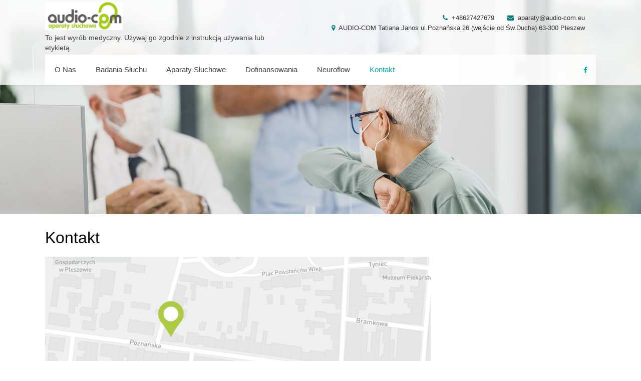

--- FILE ---
content_type: text/css
request_url: https://audio-com.eu/wp-content/themes/ccovid-medical-lite/style.css?ver=6.9
body_size: 1734
content:
/*
Theme Name: CCovid Medical Lite
Theme URI: https://www.themescave.com/themes/wordpress-theme-ccovid-medical-lite/
Author: Themescave
Author URI: http://www.themescave.com/
Description: CCovid Medical Lite WordPress theme is beautiful & clean and its free multipurpose medical theme, Which is used most of SARS, Covid-19, general clinics, dental, hospital, gynecology, veterinary clinics, nursing home and overall medial websites as well as personal portfolio sites for surgeons, gynecologist, general therapist, doctors and for all medical sector people. It also used for ambulance services, government hospitals, private clinics, covid center, blood test, multi slice CT Scan,Radiography, CT angiography, CT Urography, Digital S-Ray, 4D Sonography, Elastography, Pathology, Health checkup, Color Doppler, 5D Sonography, medical stores, nursing homes, veterinary clinics, pharmaceuticals, physiotherapy centers and spa and massage centers. This Free Medical theme is fully responsive, cross-browser compatible. CCovid Medical Lite is supported to the latest WordPress version and easily customize all sections
Version: 0.3
Requires at least: 4.0
Tested up to: 5.7.2
Requires PHP: 5.2
License: GNU General Public License v2 or later
License URI: http://www.gnu.org/licenses/gpl-2.0.html
Text Domain: ccovid-medical-lite
Tags: custom-menu,one-column,right-sidebar,theme-options,threaded-comments,translation-ready,blog,custom-background,custom-colors,custom-header,featured-images,full-width-template,two-columns,portfolio,sticky-post,news

CCovid Medical Lite WordPress Theme, Copyright 2020 themescave(themescave.com)
CCovid Medical Lite is distributed under the terms of the GNU GPL
*/
/*------------------------------------------------------------------

[Table of contents]

1. Main Tags
2. Accessibility

-------------------------------------------------------------------*/
/* Main Tags */
*{ margin:0; padding:0; outline:none;}
body{ margin:0; padding:0;line-height:20px; font-size:13px; color:#5c5c5c; font-family:'PT Sans', Helvetica, sans-serif;}
ol,ul{ margin:0; padding:0;}
ul li ul, ul li ul li ul, ol li ol, ol li ol li ol{ margin-left:10px;}
h1,h2,h3,h4,h5,h6{ color:#484f5e; font-family:'raleway', sans-serif; margin:0 0 20px; padding:0; line-height:1.1; font-weight:400; }
h1{ font-size:32px;}
h2{ font-size:28px;}
h3{ font-size:23px;}
h4{ font-size:20px;}
h5{ font-size:18px;}
h6{ font-size:16px;}
img{ border:none; margin:0; padding:0; height:auto; max-width:100%;}
html,body {  font-size: 14px; }
p{ margin:0; padding:0;}
a{ text-decoration:none; color:#5c5c5c; text-decoration: underline;}
a:hover{ color:#333;}
pre {     white-space: pre-wrap;     word-break: break-word;}

.video-container { position: relative; padding-bottom: 56.25%; height: 0; overflow: hidden; }
.video-container iframe, .video-container object, .video-container embed, .video-container video { position: absolute; top: 0; left: 0; width: 100%; height: 100%; }

/* Accessibility */
/* Text meant only for screen readers. */
.screen-reader-text {
    border: 0;
    clip: rect(1px, 1px, 1px, 1px);
    clip-path: inset(50%);
    height: 1px;
    margin: -1px;
    overflow: hidden;
    padding: 0;
    position: absolute !important;
    width: 1px;
    word-wrap: normal !important;
    /* Many screen reader and browser combinations announce broken words as they would appear visually. */
}

.screen-reader-text:focus {
    background-color: #f1f1f1;
    border-radius: 3px;
    box-shadow: 0 0 2px 2px rgba(0, 0, 0, 0.6);
    clip: auto !important;
    clip-path: none;
    color: #21759b;
    display: block;
    font-size: 14px;
    font-size: 0.875rem;
    font-weight: bold;
    height: auto;
    right: 5px;
    line-height: normal;
    padding: 15px 23px 14px;
    text-decoration: none;
    top: 5px;
    width: auto;
    z-index: 100000;
    /* Above WP toolbar. */
}

/* Do not show the outline on the skip link target. */
#content[tabindex="-1"]:focus {
    outline: 0;
}

.sitenav ul li a:focus {    color: #97C7DD;border-bottom: 1px solid #97C7DD;}
a[href]:focus{    background-color: rgba(0,0,0,0.8);    color:#ffffff;    }
.headercommon li a.fa:focus{ color: #ffffff;background-color: rgba(0,0,0,0.8); padding:5px;  }
#sidebar ul li a:focus{ color:#ffffff; background-color: rgba(0,0,0,0.8);}
.header_top .logo a:focus{background: #f8f8f8;
                          background:
                              rgba(75%, 75%, 75%, .25);
                          border-bottom-width: 3px;
                          margin-bottom: -2px;}

.comment-author-link a[href]:focus, #sidebar ul li.recentcomments a.url:focus{
    background-color: rgba(0,0,0,0.8); color: #ffffff;padding: 5px !important;
}
#main_header{background-color:rgba(255,255,255,0.8);    position: absolute;    z-index: 999;    width: 100%;}
#header_bottom{ padding: 0;background-color:rgba(255,255,255,0.8)}
.header_bottom_left{ float: left; width: 75%;}
.header_bottom_right{ float: right; width: 22%; text-align:right; padding:21px 0 0;}


.post-date{display:none;}
.post-comment{ display: none; }
.postmeta{ padding: 0; }
.postmeta .post-categories{ display: none; }
.postmeta > div:not(:last-child):after {
    content: "|";
    display: inline-block;
    padding-left: 15px;
}

--- FILE ---
content_type: text/css
request_url: https://audio-com.eu/wp-content/themes/ccovid-medical-lite/skin/css/main.css?ver=6.9
body_size: 4377
content:
/**
* @package ccovid-medical-lite
*/
/*extra Classes */
.nav-links a {    background: none;    color: #02aeae;    padding: 10px 13px;    margin: 10px 0 0;    display: inline-block;}
.learnmore {    background-color: rgba(0,0,0,0.8);    color: #ffffff;    padding: 5px 20px; font-size: 14px;}
a.learnmore:hover { color: #ffffff; text-decoration: underline;}
.postmeta {    margin: 0 0 10px;    font-size: 12px;}
.wp-caption, .wp-caption-text, .sticky, .gallery-caption, .aligncenter{ margin:0; padding:0;}
.gallery img{width: 100%;}
.gallery .gallery-item{ margin-top: 0 !important; }
.clear{ clear:both;}
.container{ width: 1100px; margin:0 auto; }


.alignnone, .aligncenter{ width:100% !important;}
img.alignleft, .alignleft{ float:left; margin:0 15px 0 0; padding:5px; border:1px solid #cccccc;}
img.alignright, .alignright{ float:right; margin:0 0 0 15px; padding:5px; border:1px solid #cccccc;}
.left{ float:left;}
.right{ float:right;}

#comment-nav-above .nav-previous, #comment-nav-below .nav-previous{ float:none !important; margin:10px 0;}
ol.comment-list li{ list-style:none; margin-bottom:5px;}

/* header */
.header_left { float: left;width:40% }
.header_right{ float: right;width:60% }
.header_right.headercommon {float: right;text-align: right; padding:22px 0; font-size:13px;}

.bannercontent {position: absolute; left: 0; right: 0; text-align: center; background-color:none; bottom: 6px;}
.bannercaption{width: auto; float: none; background-color:rgba(0,0,0,0.7); padding:15px 13px 19px;}
.bannercontent h3 {
    margin-top: 10px;
    margin-bottom: 20px;
    text-transform: none;
    color: #ffffff;
    text-shadow: none;
    font-size: 38px;  
    font: 600 32px/36px 'Roboto Condensed', sans-serif;
}
.banner_sub_heading {
    font-size: 16px;
    color:#ffffff;
    font-weight: normal;
    text-shadow: none;
    line-height: 27px;
}
.banner_button{margin: 22px 0 0 0;}
.bannerbutton{ text-transform: uppercase; }
/* widget search */
#searchform{margin-bottom: 25px;}

/* resource section */
section#pageboxes {    padding: 50px 0;}
.threebox-1{    background-color: #02aeae;}
.threebox-2{    background-color: #058c8c;}
.threebox-3{    background-color: #006060;}
.threebox{ color:#333333; width:32.8%; float:none; margin:0 0 0 0; text-align:center; position:relative; min-height:280px;padding:0; display: inline-block; vertical-align: top;}
#pageboxes .pageclmn { display: inline-block; text-align: center; }
.threebox:hover .thumbbx img{opacity: 0.8;}
.threebox p{line-height:20px; text-align: left; }
.threebox h3{ font-size:18px; font-weight:400; color:#ffffff; margin:15px 0; }
.threebox a {text-decoration: none;}
.threebox:hover h3{ color:#ffffff;}
.top-resourcebox{ border:none; padding: 5px; text-align: left; }
.resourcebox{border:none; padding: 10px 35px 35px; text-align: left;}
.threebox .resourcebox p{ text-align: left; color:#ffffff; }
.threebox .thumbbx {
    border: 0;
    width: auto;
    height: auto;
    overflow: hidden;
    margin: 0 auto 0;
    border-radius: 0;
    -moz-border-radius: 50%;
    -wbkit-border-radius: 50%;
}
.threebox .thumbbx img { width: 100%;  height: auto; min-height:auto;  margin: 0 0 0 0;}
.threebox a.rdmore {
    color: #ffffff;
    background-color: #004343;text-decoration: none;
}
.threebox:hover a.rdmore {    color: #004343;    background-color: #ffffff;}
a.rdmore {background: #02aeae;
          color: #ffffff;
          margin: 17px 0 0;
          display: inline-block;
          padding: 11px 32px;
          border: 1px solid #02aeae;
          width: auto;
          font-size: 15px;}
a.rdmore:hover{color: #ffffff;background-color: #004343;}

.post-comment .cat-links:before {
    content: "\f02c";
}

.post-comment .cat-links:before {
    
    font-family: "FontAwesome";
    margin-right: 10px;
}

/*==home page =*/
.home .pageheading h1{    font-weight: 400; font-size: 30px; margin-bottom: 20px; text-align: center; text-transform: capitalize;}
.home .pagecontent{ text-align: center;margin-bottom: 35px; }
.home .pagecontent p{font-size: 15px;line-height: 24px;}

/* = Page lay out css
-------------------------------------------------------------- */
.site-main {
    margin: 0 2% 0 0;
    padding: 0;
    float: left;
    width: 70%;
}
#sitefull, .sitefull{ width:100%; float:none;}
#sitefull p{ margin-bottom:15px;}
.page_content{ padding:25px 0;}
.page_content p{ margin-bottom:0; line-height:25px;}

.blog_lists{ margin-bottom:30px; }
.blog_lists h3{ margin-bottom:0px;}
.blog_lists h3 a{ color:#484f5e;}
.blog_lists h3 a:hover{ color:#000;}
.blog_lists p{ margin-bottom:10px;}
.blog-meta{ font-style:italic; margin-bottom:8px; }
.post-date, .post-comment, .post-categories{ display:inline; background: none;    color: #333333;    padding:4px 12px 4px 0px;} 
.post-comment a{color:#333333;}
.post-comment a:hover{ color:#02aeae; text-decoration:underline;}
.single_title{ margin-bottom:5px;}
.BlogPosts{ width:31.2%; float:left; margin:0 3% 0 0;}
.BlogPosts img{ width:100%;}
.BlogPosts h2{ margin:10px 0; font-size:22px; }
.post-thumb{ width:30%; float:left; margin:5px 25px 5px 0;}
.post-thumb img{ width:100%; }
.recent_articles {    margin: 0;    border-bottom: none;    padding: 28px 11px; box-shadow: none;}
.recent_articles.nomargine{padding-top:0;} 
.recent_articles h3{ margin-bottom: 8px; }

/* = sidebar
-------------------------------------------------------------- */
#sidebar {    float: right;    width: 28%;    margin: 0;}
aside.widget{margin-bottom:40px; background-color:#DAF3F3; padding:0px; border:none;}
aside.widget ul{ list-style:disc; }
h3.widget-title{ background-color:none; padding:0 15px 0 0; margin-bottom:1px; color:#5c5c5c; font-size: 21px; text-align: left; text-transform: capitalize; font-weight:500; margin:22px 0 22px;}
#sidebar ul li{ list-style:none; border-bottom:1px solid #ffffff; padding:15px 10px 15px 15px;}
#sidebar ul li li{border:none; padding-bottom: 0;}
#sidebar ul li a{ color:#5c5c5c;  display:inline-block; font-size: 15px;}
#sidebar ul li:last-child a{ border:none;}
#sidebar select{ width: 100%; padding:5px; }
#sidebar table{ width: 100%;}
#sidebar img{ width: 100%; }
#wp-calendar th { text-align: left; }
#sidebar ul li.recentcomments .url{color:#02aeae;}
.rss-date{color:#02aeae;}
cite{color:#02aeae;}

/* Buttons */
.button{ text-decoration: none;background-color:rgba(0,67,67,1.0);border:1px solid #004343;  color:#ffffff; padding:8px 20px; display:inline-block; font:400 14px/22px 'PT Sans', sans-serif; margin-top:15px; }
.button:hover{background-color:#ffffff; border-color:#004343; color:#004343;}

/* woocommerce CSS
================================================*/
a.added_to_cart{background:#e1472f; padding:5px; display:inline-block; color:#fff; line-height:1;}
a.added_to_cart:hover{background:rgba(20,22,24,0.8);}
a.button.added:before{content:'' !important;}
#bbpress-forums ul li{padding:0;}
#subscription-toggle a.subscription-toggle{padding:5px 10px; display:inline-block; color:#e1472f; margin-top:4px;}
textarea.wp-editor-area{border:1px #ccc solid;}
.woocommerce input[type=text], .woocommerce textarea{border:1px #ccc solid; padding:4px;}
form.woocommerce-ordering select{ padding:5px; color:#777777;}
.woocommerce table.shop_table th, .woocommerce-page table.shop_table th{ font-family:'raleway',san-serif; color:#ff8a00;}
.woocommerce ul.products li.product .price, .woocommerce-page ul.products li.product .price{ color:inherit !important;}
h1.product_title, p.price{ margin-bottom:10px;}
.woocommerce table.shop_table th, .woocommerce-page table.shop_table th{ font-family:'raleway',san-serif; color:#ff6d84;}
.woocommerce ul.products li, #payment ul.payment_methods li{ list-style:none !important;}
.woocommerce ul.products li.product .price, .woocommerce-page ul.products li.product .price{ color:inherit !important;}
.woocommerce table.shop_table th, .woocommerce table.shop_table td{ border-bottom:0px !important}

/* Text meant only for screen readers. */
.screen-reader-text {clip: rect(1px, 1px, 1px, 1px);position: absolute !important;	height: 1px;width: 1px;	overflow: hidden;}
.screen-reader-text:focus {	background-color: #f1f1f1;	border-radius: 3px;	box-shadow: 0 0 2px 2px rgba(0, 0, 0, 0.6);	clip: auto !important;	color: #21759b;	display: block;
                            font-size: 14px;font-size: 0.875rem;font-weight: bold;	height: auto;left: 5px;	line-height: normal;padding: 15px 23px 14px;text-decoration: none;	top: 5px;	width: auto;
                            z-index: 100000; /* Above WP toolbar. */
}
/* ============= Contact Page =========== */
.wpcf7{ margin:30px 0 0; padding:0;}
.wpcf7 input[type="text"], .wpcf7 input[type="tel"], .wpcf7 input[type="email"]{ width:40%; border:1px solid #cccccc; box-shadow:inset 1px 1px 2px #ccc; height:35px; padding:0 15px; color:#797979; margin-bottom:0;}
.wpcf7 textarea{width:60%; border:1px solid #cccccc; box-shadow:inset 1px 1px 2px #ccc; height:150px; color:#797979; margin-bottom:25px; font:12px arial; padding:10px; padding-right:0;}
.wpcf7 input[type="submit"]{background-color:rgba(20,22,24,0.8); width:auto; border:none; cursor:pointer; font:18px 'raleway',san-serif; color:#ffffff; padding:10px 40px; border-radius:3px;}	

/* ============= Comment Form ============ */
h1.screen-reader-text{font:22px 'raleway',san-serif;}
.site-nav-previous, .nav-previous{ float:left;}
.site-nav-next, .nav-next{ float:right;}
h3#reply-title{font:300 18px 'raleway',san-serif;}
#comments{ margin:30px 0 0; padding:0;}
nav#nav-below{ margin-top:15px;}

/* header */
.header_top{ padding: 4px 0; }
.header_left{    margin: 0;}
section#header{ width:100%; background:none;}

.header_left li{padding:5px 0;}
.header_right a{ color: #fff; }
.header_right a:hover{text-decoration: underline; color: #fff;}
.header_right {  padding: 0 0;}
.header_right{margin:0;}
.header_middle li{ margin:0 20px;}
#header .logo h1{ margin:0 0;}
#header .logo a{ color:#02aeae; text-transform:unset; text-decoration: none;}
#header .logo a:hover{text-decoration:none;}
#header .logo p{ color:#444444; text-align:left;}
#header .logo h1{ margin-bottom: 0;}
#header .custom-logo {    width: auto;    height: 56px;}
.banner img{ width:100%; text-align:center;}
.homeslider{ position: relative; }
#banner{ clear: both; }
.single #banner, .archive #banner, .author #banner{border-bottom: 1px solid rgba(20,22,24,0.8);}
.bannerlogo {	position: absolute;	top: 35%;	left: 30%;	right: 30%;	color: #ffffff;	text-align: center;	background-color: rgba(66,94,121, 0.7);	padding: 11px 10px;
              /* margin: 0 auto; */
}
.bannerlogo h1{text-transform: uppercase; margin-bottom: 5px;}
.bannerlogo h1 a{color: #ffffff;}

section li{ list-style:none;}
.header_bottom_right li {float: none;width: auto;margin: 0 0px;display: inline-block;text-align: center;border: none;padding: 0;border-radius: 0;}
.header_middle a:hover{text-decoration:none;}
.header_middle.headercommon{ padding: 0; text-align: center; margin: 11px 0 0 0;}
.phone-email i{ color: #007D7D; }
.phone-email li a, .phone-email li{color:#333333; text-decoration: none;}
.phone-email li a:hover, .phone-email li:hover{color:#02aeae;}

/*footer*/
footer h3 {	border-bottom: 1px solid #fff; border-top: 1px solid #fff;	padding: 16px 0 16px 0;	margin: 26px 0 26px 0; color: #ffffff; text-transform: uppercase; font-size: 20px; text-align: left;}
.footerinner-top{ background:#4C4C4C; color:#fff; padding-bottom:20px;}
.footerinner-top a{color:#fff;}
.footerinner-bottom{ background:#007D7D; text-align:center; color:#fff; padding:12px 0;}
.footersocial ul{display:inline-block; text-align:center;}
.footersocial li{ list-style:none; display:inline-block; text-align:center; margin:0 5px;}
.footersocial li a.fa,
.header_right li a.fa{font-size:20px; color: #f03e3e;}
.header_bottom_right li a.fa{text-decoration: none;font-size: 14px;  color: #02aeae; width: 35px;  height: auto;  text-align: center;    margin-right: 4px;}


.phone-email{ color: #ffffff; margin-top: 0;}
.phone-email li{margin:0 22px 0 0 ; display: inline-block;}
.footcommon {    width: 21%;    float: none;    display: inline-block;    vertical-align: top;    text-align: left;    margin: 0 20px;}
.footer-top.row {    text-align: center;    display: inline-block;    width: 100%;}
.creditcopy{ float: right; width: 48%; text-align: right; }
.creditlink{ float: left; width: 48%; text-align: left; }


/*header menu css*/
.toggle{display: block;}
.toggle a{width:100%; color:rgba(0,0,0,0.8); background: #fff; padding:10px 10px; margin-top:0; font-size:16px; text-align:center;}
.toggle a:hover{color:rgba(0,0,0,0.8) !important;}
.sitenav{display:block;}
#main_navigation{ background-color:#ffffff; }
.main_header{width:100%; z-index:999999; top:0; background-color:#fff; box-shadow:0 2px 2px #F6F4F4; }

.sitenav ul li a:focus {    color: #02aeae;}
a[href]:focus {    background: #1864ab;    color: #fff;    padding: 5px;}
.headercommon li a.fa:focus{ color: #ffffff;background: #364558; padding:5px;  }
#sidebar ul li a:focus{ color:#ffffff; background: #02aeae;}
.header_top .logo a:focus{background: #f8f8f8;
                          background:
                              rgba(75%, 75%, 75%, .25);
                          border-bottom-width: 3px;
                          margin-bottom: -2px;}

.recent_articles a[href]:focus, #sidebar ul li.recentcomments a.url:focus{
    background-color:#02aeae; color: #ffffff;padding: 5px !important;
}
/*.sitenav{display:block;}


/* menu accessibility */
#main_navigation .nav {
    font-family:'Open Sans', sans-serif; font-weight:400; font-size:15px; text-transform:capitalize;
}
#main_navigation .nav ul {
    list-style: none;
    margin: 0;
    padding: 0;
}
#main_navigation .nav ul li {
    float: left;
    position: relative;  
}
#main_navigation .nav ul li a{padding:20px; color:#444444; font-weight:400; }
#main_navigation .nav ul li a:hover{color: #02aeae}
#main_navigation .nav ul li:hover, #main_navigation .nav ul li.hover {  z-index: 100;}
#main_navigation .nav ul li:hover ul, #main_navigation .nav ul li.hover ul { left: 0;}

#main_navigation .nav ul ul li:hover ul{left: 169px;    top: 0;}
#main_navigation .nav ul li:hover ul li:hover > ul,
#main_navigation .nav ul li.hover ul li.hover > ul,
#main_navigation .nav ul li:focus ul li:focus > ul {
    display: block;
    position: absolute;
    left: 188px;
    top: 1px;
}
#main_navigation .nav ul li:hover ul ul,
#main_navigation .nav ul li:hover ul ul ul,
#main_navigation .nav ul li:hover ul ul ul ul,
#main_navigation .nav ul li:focus ul ul,
#main_navigation .nav ul li:focus ul ul ul,
#main_navigation .nav ul li:focus ul ul ul ul,
#main_navigation .nav ul li.hover ul ul,
#main_navigation .nav ul li.hover ul ul ul,
#main_navigation .nav ul li.hover ul ul ul ul
{
    left: -9999em;
}


#main_navigation .nav ul li:hover ul a, #main_navigation .nav ul li.hover ul a {
    background: white;
    color: #444444;
    padding: 5px 10px;
    width: 168px;
    text-shadow: none;
    margin-top: -1px;
    /* collapses top border */
}
#main_navigation .nav ul li:hover ul a:hover,#main_navigation .nav ul li.current_page_item a , #main_navigation .nav ul li.hover ul a:hover, #main_navigation .nav ul li:hover ul a:focus, #main_navigation .nav ul li.hover ul a:focus, #main_navigation .nav ul li:hover ul a:active,#main_navigation .nav ul li.hover ul a:active {
    /*background: #02aeae;*/
    color: #02aeae;
    background-color: none;
}
#main_navigation .nav ul a {
    background: none;
    color: #444444;
    text-decoration: none;
    text-shadow: none;
    font-weight: bold;
    padding: 10px;
    display: block;
    position: relative;
    margin-left: -1px;
    /* collapses the left border */
}
#main_navigation .nav ul a:hover, #main_navigation .nav ul a:focus, #main_navigation .nav ul a:active, #main_navigation .nav ul li.hover a {
    /* <- keeps the tab hover state on as the dropdown gets explored */
    background: none;
    color: #02aeae;  
}
#main_navigation .nav ul ul,  #main_navigation .nav ul ul ul{
    position: absolute;
    top: 100%;
    left: -9999em;
    width: 180px;
}
#main_navigation .nav ul ul li, #main_navigation .nav ul ul ul li {
    float: none;
    position: static;
}

/*comment */
#comments {	clear: both;	padding: 2em 0 0.5em;}
.comments-title {	font-size: 20px;	font-size: 1.25rem;	margin-bottom: 1.5em;}
.comment-list,
.comment-list .children {	list-style: none;	margin: 0;	padding: 0;}
.comment-list li:before {	display: none;}
.comment-body {	margin-left: 65px;}
.comment-author {	font-size: 16px;	font-size: 1rem;	margin-bottom: 0.4em;	position: relative;	z-index: 2;}
.comment-author .avatar {	height: 50px;	left: -65px;	position: absolute;	width: 50px;}
.comment-author .says {	display: none;}
.comment-meta {	margin-bottom: 1.5em;}
.comment-metadata {	color: #767676;	font-size: 10px;	font-size: 0.625rem;	font-weight: 800;	letter-spacing: 0.1818em;	text-transform: uppercase;}
.comment-metadata a {	color: #767676;}
.comment-metadata a.comment-edit-link {	color: #222;	margin-left: 1em;}
.comment-body {	color: #333;	font-size: 14px;	font-size: 0.875rem;	margin-bottom: 4em;}
.comment-reply-link {	font-weight: 800;	position: relative;}
.comment-reply-link .icon {	color: #222;	left: -2em;	height: 1em;	position: absolute;	top: 0;	width: 1em;}
.children .comment-author .avatar {	height: 30px;	left: -45px;	width: 30px;}
.bypostauthor > .comment-body > .comment-meta > .comment-author .avatar {	border: 1px solid #333;	padding: 2px;}
.no-comments,.comment-awaiting-moderation {	color: #767676;	font-size: 14px;	font-size: 0.875rem;	font-style: italic;}
.comments-pagination {	margin: 2em 0 3em;}
.form-submit {	text-align: right;}
#submit, .btn.btn-default, .search-submit {
    background-color: rgba(20,22,24,0.8);
    border: none;
    color: #fff;
    padding: 5px 10px;
}
.search-field {
    display: inline-block;
    width: auto;
    vertical-align: middle;
}
.search-form{ margin-bottom: 5px; }
#searchform input[type="text"]{ padding: 0 32px; height:36px; }
#searchform input[type="text"]:focus {
    background-color: #cccccc;
}


/* ============= Comment Form ============ */
h1.screen-reader-text{font:22px 'raleway',san-serif;}
.site-nav-previous, .nav-previous{ float:left;}
.site-nav-next, .nav-next{ float:right;}
h3#reply-title{font:300 18px 'raleway',san-serif;}
#comments{ margin:30px 0 0; padding:0;}
nav#nav-below{ margin-top:15px;}
.single .form-submit {    text-align: left;}
#submit, .btn.btn-default, input[type="submit"]{cursor: pointer; background-color: #02aeae;border:1px solid #02aeae; color: #fff; padding: 11px 10px;}
#submit:hover, .btn.btn-default:hover, input[type="submit"]:hover,
#submit:focus, .btn.btn-default:focus, input[type="submit"]:focus{ background-color: #004343; color: #ffffff; border-color:#004343; }
#commentform label{ width: 100%; text-align: left; display: block;}
#commentform #comment{width: 90%; text-align: left;}
#commentform #comment:focus{background-color: #cccccc;}
#commentform .form-submit{text-align: left;}
#commentform .form-submit input{ width: auto; cursor: pointer;; }
#commentform input{ width: 90%; padding: 7px; text-align: left;}

--- FILE ---
content_type: text/css
request_url: https://audio-com.eu/wp-content/themes/ccovid-medical-lite/skin/css/responsive.css?ver=6.9
body_size: 950
content:
/**
* @package ccovid-medical-lite
*/
@media (max-width: 1100px) {
    .mainwidth {  margin: 0 auto;  width: 100%;}
    .banner img{width: 100%;}
    .container{ width: 99%; padding: 0 0px; }
    .bannerlogo {    top: 32%;    left: 30%;    right: 30%;	}
    .header_right.headercommon{ width:65%;}
    .header_left.headercommon{width:35%;}
}
@media (max-width: 1017px) {
    .header_middle.headercommon{ text-align: right; }
    .footcommon{ margin:0 2px; }
    .header_right.headercommon{ width:100%; float:none; text-align:center;}
    .header_left.headercommon{width:100%;float:none;text-align:center;}
    #header .logo p{text-align:center;}
}	
@media (max-width: 992px) {
    .header_bottom_left {    float: none;    width: 100%;    display: block;    text-align: center;}
    .header_bottom_right {    float: none;    width: 100%; margin:11px 0 15px 0; text-align: center; padding:0; margin:0 0 15px 0;}
    #main_header #header_bottom{ background-color:none;}
    #header_bottom .logo p{ text-align: center;  }
    .bannercaption{padding:1px 13px 4px;}
    .banner_button{margin:0;}
    .bannercontent h3{margin-top: 5px;margin-bottom: 5px;}
    .creditlink {    float: none;    width: 100%;    text-align: center;}
    .creditcopy {    float: none;    width: 100%;    text-align: center;}
    .site-main {       float: none;    width: 100%;}
    #sidebar {   float: none;width: 99%;margin: 2% auto;clear: both;}
    .toggle a{ width: auto; }
    section#header{padding:0;}
    section#header header { text-align: center;}
    .header_middle.headercommon{ margin:20px 0 20px 0; }
    .threebox{margin:0 .4% 2.4%; width: 45%;}
    .header_top .logo p {  text-align: center;}
    .col-md-4.header_right {  width: 255px;  margin: 0 auto;}
    #main_navigation .togglemenu{display: block; background-color: #02aeae; color: #ffffff;}
    a.togglemenu[href]:focus{ background-color: #02aeae; color: #ffffff; }
    #main_navigation .sitenav{float:none; margin:0; position:relative; overflow-x:hidden; background-color:#fff; border-radius:0; top:0; border-bottom:none; }
    #main_navigation .nav ul{color:#000; width:100% !important; float:none !important; margin:0; padding:0; left: 0 !important; z-index: 999;}
    #main_navigation .nav ul li{border-top:1px #cccccc solid; display:block; float:none; text-align:left; border-bottom:1px solid #cccccc;}
    #main_navigation .nav ul li a{padding:5px 10px !important; display:block; color:#000; border:none;}
    #main_navigation .nav ul li a:hover, 
    #main_navigation .nav ul li.current_page_item a{color:#02aeae;  border:none !important;}
    #main_navigation .nav ul a:hover, #main_navigation .nav ul a:focus, #main_navigation .nav ul a:active, #main_navigation .nav ul li.hover a {
        /* <- keeps the tab hover state on as the dropdown gets explored */
        background-color: rgba(0,0,0,0.8);
        color: #ffffff;  
    }
    #main_navigation .nav ul li.current_page_item li a{ background: none; color: #000000; }
    #main_navigation .nav ul li ul,
    #main_navigation .nav ul li.hover ul,
    #main_navigation .nav ul li:focus ul, 
    #main_navigation .nav ul li ul ul,
    #main_navigation .nav ul li.hover ul ul,
    #main_navigation .nav ul li:focus ul ul{ display:block !important;}
    #main_navigation .nav ul li ul li a:before{content:"\00BB \00a0";}
    #main_navigation .nav ul li ul li a{ border:none;}
    #main_navigation .nav ul li:hover ul a, #main_navigation .nav ul li.hover ul a{ width: 100%; }
    #main_navigation .nav ul ul, #main_navigation .nav ul ul ul { position: relative; top: 0; width: auto;}
    #main_navigation .nav ul ul li:hover ul,
    #main_navigation .nav ul ul li.hover ul,
    #main_navigation .nav ul ul li:focus ul {top: 0;}
    #main_navigation .nav ul li:hover ul li:hover > ul,
    #main_navigation .nav ul li.hover ul li.hover > ul,
    #main_navigation .nav ul li:focus ul li:focus > ul {    display: block;    position: relative;  top: 0;}
    #main_navigation .nav ul li:hover ul a, #manain_navigation .nav ul li.hover ul a {    width: 100%; margin-top: auto; }
    #main_navigation .sitenav ul li{border: none;}
    .footerinner-top {   padding: 5px 0 15px;}
}
@media (max-width: 900px) {
    .bannerlogo{top: 30%;left: 20%;right: 20%;}
    #main_header {position:relative;}
}
@media (max-width: 800px) {
    .bannerlogo{top: 30%;left: 20%;right: 20%;}
    .bannerlogo h1{ font-size: 30px; }
    .bannercontent {top: 30%;	left: 20%;	right: 20%;	}
}
@media (max-width: 766px) {
    .footcommon {    width: 99%;    float: none;    text-align: center;    margin: 0 0 16px;    border: 1px solid #fff;    padding: 0 0 11px;}
    footer h3 {    border-bottom: none;    padding: 0 0 16px 0;    margin: 11px 0;    color: #ffffff;    text-transform: uppercase;    font-size: 20px;}
    footer li{ list-style: none; }
    .threebox{ width: 80%;}
    .header_right.headercommon{line-height: 28px;}
    .bannercontent{display: none;}
}
@media (max-width: 500px) {
    .bannerlogo h1{ font-size: 25px; }
    .bannerlogo p{ font-size: 15px; }
    .bannercontent {top: 15%;	left: 10%;	right: 10%;	 }
    .banner_sub_heading{ display: none; }
    .threebox{ width: 90%;}
}
@media (max-width: 410px) {
    .bannerlogo {	top: 22%;	left: 10%;	right: 10%;}
    .bannercontent {top: 10%;	left: 10%;	right: 10%;	}
}

--- FILE ---
content_type: text/javascript
request_url: https://audio-com.eu/wp-content/themes/ccovid-medical-lite/skin/js/toggle.js?ver=6.9
body_size: 69
content:
var ccovid_medical_lite_ww = jQuery(window).width();
jQuery(document).ready(function() { 
	jQuery(".sitenav li a").each(function() {
		if (jQuery(this).next().length > 0) {
			jQuery(this).addClass("parent");
		};
	})
	jQuery(".togglemenu").click(function(e) { 
		e.preventDefault();
		jQuery(this).toggleClass("active");
		jQuery(".sitenav").slideToggle('fast');
	});
	ccovid_medical_lite_adjustMenu();
})

jQuery(window).bind('resize orientationchange', function() {
	ccovid_medical_lite_ww = jQuery(window).width();
	ccovid_medical_lite_adjustMenu();
});

var ccovid_medical_lite_adjustMenu = function() {
	if (ccovid_medical_lite_ww < 993) {
		jQuery(".togglemenu").css("display", "block");
		if (!jQuery(".togglemenu").hasClass("active")) {
			jQuery(".sitenav").hide();
		} else {
			jQuery(".sitenav").show();
		}
		jQuery(".sitenav li").unbind('mouseenter mouseleave');
	} else {
		jQuery(".togglemenu").css("display", "none");
		jQuery(".sitenav").show();
		jQuery(".sitenav li").removeClass("hover");
		jQuery(".sitenav li a").unbind('click');
		jQuery(".sitenav li").unbind('mouseenter mouseleave').bind('mouseenter mouseleave', function() {
			jQuery(this).toggleClass('hover');
		});
	}
}